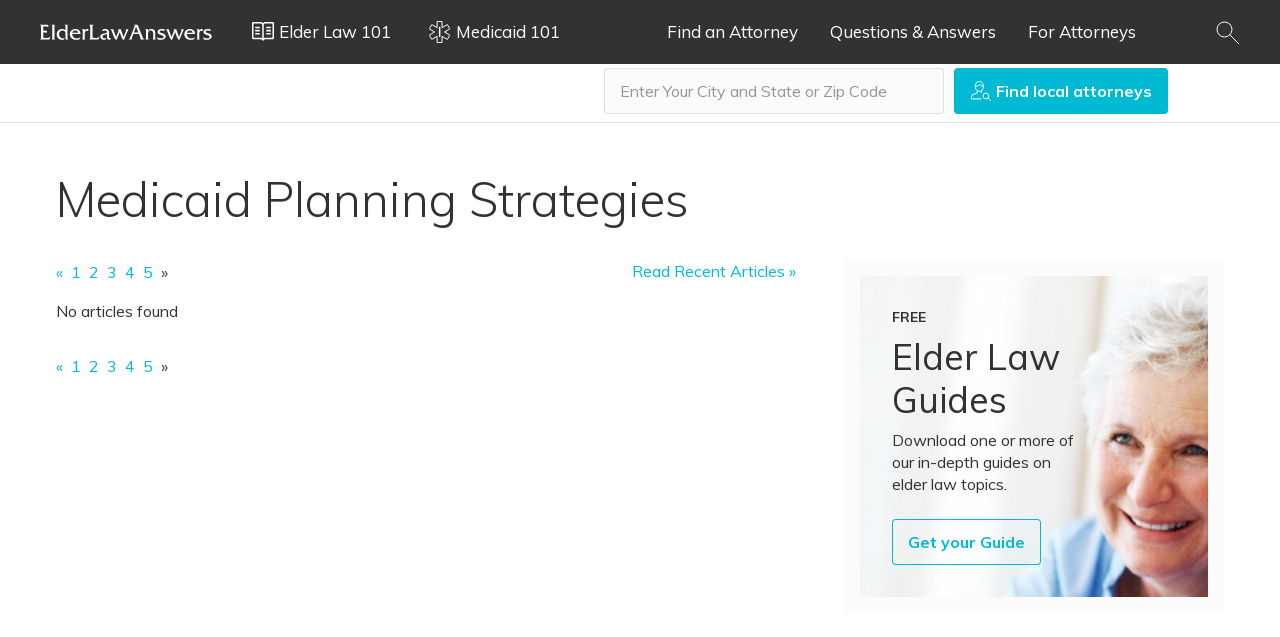

--- FILE ---
content_type: text/html; charset=UTF-8
request_url: https://www.elderlawanswers.com/medicaid-planning-strategies/101?p=6
body_size: 12942
content:
<!doctype html>
<html lang="en">
<head>

  <!-- s:charset -->
  <meta charset="utf-8">
  <!-- e:charset -->

  <meta name="google-site-verification" content="TNr_Qe-XK4FAvVq4rcYqVaw0tCzJt8MsRRD6z8SseAI" />

  <!-- s:latest IE rendering engine -->
  <meta http-equiv="X-UA-Compatible" content="IE=edge">
  <!-- e:latest IE rendering engine -->

  <!-- s:viewport -->
  <meta name="viewport" content="width=device-width, initial-scale=1.0">
  <!-- e:viewport -->

  <!-- Favicon -->
  <link rel="icon" href="/favicon.ico">

  <!-- s:csrf-token -->
  <meta name="csrf-token" content="SttVDfNQ4AFomQiARaVpCyTRJ9cWQ5LqXf7dt1Jd">
  <!-- e:csrf-token -->

  <!-- s:title -->
  <title>Medicaid Planning Strategies</title>
  <!-- e:title -->

  <!-- Google Tag Manager -->
  <script>(function(w,d,s,l,i){w[l]=w[l]||[];w[l].push({'gtm.start':
              new Date().getTime(),event:'gtm.js'});var f=d.getElementsByTagName(s)[0],
            j=d.createElement(s),dl=l!='dataLayer'?'&l='+l:'';j.async=true;j.src=
            'https://www.googletagmanager.com/gtm.js?id='+i+dl;f.parentNode.insertBefore(j,f);
    })(window,document,'script','dataLayer','GTM-MR7ZHGG');</script>
  <!-- End Google Tag Manager -->

  <!-- s:stylesheet -->
  <link rel="stylesheet" href="/assets/css/app.css?id=5b09270e0c2b71395da9f1aa17e002db">
  <!-- e:stylesheet -->

      <!-- s:metatags -->
    <meta property="fb:app_id" content="459555037810939" />
	<meta property="og:site_name" content="ElderLawAnswers" />
	<meta property="og:locale" content="en_US" />
	<meta property="og:image" content="https://cdn.elderlawanswers.com/ATTORNEY/og/ELA-FB-Logo.png" />
	<meta property="og:type" content="website" />
	<meta property="twitter:card" content="summary" />
	<meta property="twitter:image" content="https://cdn.elderlawanswers.com/ATTORNEY/og/ELA-FB-Logo.png" />
	<meta property="twitter:url" content="https://www.elderlawanswers.com/medicaid-planning-strategies/101" />
	<meta property="og:title" content="Medicaid Planning Strategies" />
	<meta property="twitter:title" content="Medicaid Planning Strategies" />
	<meta property="og:description" content="Elder Law articles in the Medicaid Planning Strategies categ... https://www.elderlawanswers.com/medicaid-planning-strategies/101" />
	<meta property="twitter:description" content="Elder Law articles in the Medicaid Planning Strategies categ... https://www.elderlawanswers.com/medicaid-planning-strategies/101" />
	<meta name="description" content="Elder Law articles in the Medicaid Planning Strategies categ... https://www.elderlawanswers.com/medicaid-planning-strategies/101" />
	
    <!-- e:metatags -->
  
                                                              <link rel="prev" href="/medicaid-planning-strategies/101?p=5" />
                                                                                
<!-- Schema.org data experiment -->
      <script type="application/ld+json">
      {
          "@context" : "http://schema.org",
          "@type" : "Organization",
          "name" : "ElderLawAnswers",
          "url" : "https://www.elderlawanswers.com",
          "logo" : "https://cdn.elderlawanswers.com/ATTORNEY/og/ELA-FB-Logo.png",
          "sameAs" : [
              "https://www.facebook.com/elderlawanswers"
          ]
      }
    </script>
  
  <script type="application/ld+json">
  {
      "@context" : "http://schema.org",
      "@type" : "WebSite",
      "name" : "ElderLawAnswers",
      "url" : "https://www.elderlawanswers.com",
      "potentialAction": {
          "@type": "SearchAction",
          "target": "https://www.elderlawanswers.com/search/{search_term_string}",
          "query-input": "required name=search_term_string"
      }
  }
  </script>
  
  
  
  
</head>
<body>
<!-- Google Tag Manager (noscript) -->
<noscript><iframe src="https://www.googletagmanager.com/ns.html?id=GTM-MR7ZHGG"
                  height="0" width="0" style="display:none;visibility:hidden"></iframe></noscript>
<!-- End Google Tag Manager (noscript) -->

  <!--[if IE]>
    <p class="browsehappy">
      You are using an <strong>outdated</strong> browser.
      Please <a href="http://www.browsehappy.com/">upgrade your browser</a> to improve your experience.
    </p>
  <![endif]-->

  <!-- s:viewport -->
  <div class="viewport">

    <!-- s:header -->
    <header class="header header--color-mine-shaft">

      <!-- s:cnt -->
      <div class="cnt" style="padding: 0; justify-content: center;">

        <!-- s:logo -->
        <span class="header__logo">
          <a href="/" style="">
            <img src="/assets/images/layout/header/elder-law-answers.svg" alt="Elder Law Answers">
            Elder Law Answers
          </a>
        </span>
        <!-- e:logo -->

        <!-- s:learn more -->
        <button type="button" class="megamenu__elderlaw101_toggle header__learn-more">
          <svg width="22" height="19" viewBox="0 0 22 19" fill="none" xmlns="http://www.w3.org/2000/svg">
            <path fill-rule="evenodd" clip-rule="evenodd" d="M21.2143 0H12.5714L12.0214 0.235714L11 1.24143L9.97857 0.235714L9.42857 0H0.785714L0 0.785714V16.5L0.785714 17.2857H9.09857L10.45 18.6214H11.55L12.9014 17.2857H21.2143L22 16.5V0.785714L21.2143 0ZM10.2143 16.2171L9.93143 15.95L9.42857 15.7143H1.57143V1.57143H9.09857L10.2614 2.73429L10.2143 16.2171ZM20.4286 15.7143H12.5714L12.0214 15.95L11.8014 16.1543V2.67143L12.9014 1.57143H20.4286V15.7143ZM7.85714 4.71429H3.14286V6.28571H7.85714V4.71429ZM7.85714 11H3.14286V12.5714H7.85714V11ZM3.14286 7.85714H7.85714V9.42857H3.14286V7.85714ZM18.8571 4.71429H14.1429V6.28571H18.8571V4.71429ZM14.1429 7.85714H18.8571V9.42857H14.1429V7.85714ZM14.1429 11H18.8571V12.5714H14.1429V11Z" fill="white"/>
          </svg>
          <span class="margin margin--left-s">Elder Law 101</span>
          <i class="fa fa-times-circle" style="margin-left: 5px; display: none;"></i>
          <div class="close-spacer" style="margin-left: 20px;"></div>
        </button>
        <!-- e:learn more -->

        <!-- s:learn more -->
        <button type="button" class="megamenu__medicaid101_toggle header__learn-more">
          <svg
            xmlns:dc="http://purl.org/dc/elements/1.1/"
            xmlns:cc="http://creativecommons.org/ns#"
            xmlns:rdf="http://www.w3.org/1999/02/22-rdf-syntax-ns#"
            xmlns:svg="http://www.w3.org/2000/svg"
            xmlns="http://www.w3.org/2000/svg"
            xmlns:sodipodi="http://sodipodi.sourceforge.net/DTD/sodipodi-0.dtd"
            xmlns:inkscape="http://www.inkscape.org/namespaces/inkscape"
            width="23"
            height="22"
            viewBox="0 0 23 22"
            fill="none"
            version="1.1"
            id="svg4"
            sodipodi:docname="icon.svg"
            inkscape:version="0.92.4 (5da689c313, 2019-01-14)">
            <metadata
              id="metadata10">
              <rdf:RDF>
                <cc:Work
                  rdf:about="">
                  <dc:format>image/svg+xml</dc:format>
                  <dc:type
                    rdf:resource="http://purl.org/dc/dcmitype/StillImage" />
                  <dc:title></dc:title>
                </cc:Work>
              </rdf:RDF>
            </metadata>
            <defs
              id="defs8" />
            <sodipodi:namedview
              pagecolor="#ffffff"
              bordercolor="#ffffff"
              borderopacity="1"
              objecttolerance="10"
              gridtolerance="10"
              guidetolerance="10"
              inkscape:pageopacity="0"
              inkscape:pageshadow="2"
              inkscape:window-width="716"
              inkscape:window-height="480"
              id="namedview6"
              showgrid="false"
              inkscape:zoom="10.727273"
              inkscape:cx="11.5"
              inkscape:cy="11"
              inkscape:window-x="0"
              inkscape:window-y="0"
              inkscape:window-maximized="0"
              inkscape:current-layer="svg4" />
            <path
              d="M19.5819 4.017L19.3316 3.57904L18.8959 3.83317L14.0479 6.66072V1V0.5H13.5479H9.58258H9.08258V1V6.66072L4.23454 3.83317L3.7988 3.57904L3.54852 4.017L1.56589 7.48633L1.31997 7.91666L1.74812 8.16634L6.60642 10.9995L1.74812 13.8327L1.31997 14.0823L1.56589 14.5127L3.54852 17.982L3.79877 18.4199L4.23448 18.1659L9.08258 15.3391V21V21.5H9.58258H13.5479H14.0479V21V15.3391L18.896 18.1659L19.3317 18.4199L19.5819 17.982L21.5645 14.5127L21.8105 14.0823L21.3823 13.8327L16.524 10.9995L21.3823 8.16634L21.8105 7.91666L21.5645 7.48633L19.5819 4.017Z"
              stroke="white"
              id="path2" />
            <g
              style="fill:none"
              id="g828"
              transform="translate(10.902543,5.9067797)">
              <line
                id="line817"
                y2="10"
                x2="0.75"
                y1="3.27835e-08"
                x1="0.75"
                style="stroke:#ffffff;stroke-width:1.5" />
            </g>
          </svg>
          <span class="margin margin--left-s">Medicaid 101</span>
          <i class="fa fa-times-circle" style="margin-left: 5px; display: none;"></i>
          <div class="close-spacer" style="margin-left: 19px;"></div>
        </button>
        <!-- e:learn more -->

        <!-- s:search -->
        <button type="button" class="header__search header__search__mobile" data-toggle=".header__form">
          <img src="/assets/images/layout/header/search.svg" alt="Search">
        </button>
        <!-- e:search -->

        <!-- s:navigation -->
        <nav class="header__navigation">
          <h2>Navigation</h2>
          <button type="button" data-toggle=".header__navigation ul">
            Menu
            <img src="/assets/images/layout/header/arrow.svg" class="margin margin--left-s" alt="Arrow">
          </button>
          <ul>
            <li>
              <a href="/elder-law-attorneys">Find an Attorney</a>
            </li>
            
            <li>
              <a href="/questions-and-answers">Questions &amp; Answers</a>
            </li>
            <li>
              <a href="https://attorney.elderlawanswers.com/org/ela">For Attorneys</a>
            </li>
          </ul>
        </nav>
        <!-- e:navigation -->

        <!-- s:form -->
        <div class="header__form">

          <!-- s:cnt -->
          <div class="cnt">
            <form action="/search/results" id="site-search" class="top-search" method="get">
              <h4>Article Search <i class="fa fa-times-circle" data-toggle=".header__form"></i> </h4>
              <div style="display: flex;">
                <div style="flex: 1 1 auto;">
                  <input type="search" name="q" class="field field--color-alabaster field--size-m field--style-default field--modifier-outline" placeholder="Type in your keyword" autocomplete="off">
                </div>
                <div style="flex: 0 0 3.75rem;">
                  <button type="submit" class="button button--color-robins-egg-blue button--size-m button--style-default" onclick="ga('send', 'event', 'ela consumer', 'click search site', 'header');">
                    <img src="/assets/images/layout/header/search.svg" alt="Search">
                  </button>
                </div>
              </div>
            </form>
            <form action="/USA-elder-law-attorneys" id="site-search" class="top-search top-search-attorney" method="get" style="display: none;">
              <h4>Attorney Search <i class="fa fa-times-circle" data-toggle=".header__form"></i> </h4>
              <div style="display: flex;">
                <div style="flex: 1 1 auto;">
                  <input type="search" id="find-attorney-search" name="q" class="field field--color-alabaster field--size-m field--style-default field--modifier-outline" placeholder="Type in your city and state" autocomplete="off">
                </div>
                <div style="flex: 0 0 3.75rem;">
                  <button type="submit" class="button button--color-robins-egg-blue button--size-m button--style-default find-attorney-btn" onclick="ga('send', 'event', 'ela consumer', 'click search attorney', 'header');">
                    <img src="/assets/images/components/search/search.svg" alt="Search">
                  </button>
                </div>
              </div>
            </form>
            <div class="switch">
              <h3 style="color: #000; float: left; margin-right: 10px;">Search Articles</h3>
              <input id="cmn-toggle-4" class="cmn-toggle cmn-toggle-round-flat" type="checkbox">
              <label for="cmn-toggle-4"></label> <h3 style="color: #000; float: left;">Find Attorneys</h3>
            </div>
          </div>
          <!-- e:cnt -->
        </div>
        <!-- e:form -->

        <!-- s:search -->
        <button type="button" class="header__search header__search__desktop" data-toggle=".header__form">
          <img src="/assets/images/layout/header/search.svg" alt="Search">
        </button>
        <!-- e:search -->

      </div>
      <!-- e:cnt -->

    </header>
    <!-- e:header -->
<!-- s:main -->
<main class="main">

    <!-- s:search -->
<div class="search">

  <!-- s:cnt -->
  <div class="cnt">

    
    
    <!-- s:form -->
    <div class="search__form">
      <form action="#">
        <input type="text" id="find-attorney" class="field field--color-alabaster field--size-m field--style-default field--modifier-round field--modifier-outline" placeholder="Enter Your City and State or Zip Code" autocomplete="off">
        <button type="submit" id="find-attorney-btn" class="button button--color-robins-egg-blue button--size-m button--style-default button--modifier-round">
          <img src="/assets/images/components/search/search.svg" alt="Search">
          <span>Find local attorneys</span>
        </button>
      </form>
    </div>
    <!-- e:form -->

  </div>
  <!-- e:cnt -->

</div>
<!-- e:search -->

    <!-- s:page -->
    <div class="page">

        <!-- s:cnt -->
        <div class="cnt">

            <!-- s:heading -->
            <div class="heading">
                <h1 class="heading__title">Medicaid Planning Strategies</h1>
            </div>
            <!-- e:heading -->

            <!-- s:columns -->
            <div class="columns">

                <!-- s:main -->
                <div class="columns__main">

                    <div style="display: flex; justify-content: space-between; flex-wrap: wrap;">
                        <!-- s:pagination -->
  <ul class="pagination">
        
                    <li class="page-item"><a class="page-link" href="/medicaid-planning-strategies/101?p=5" rel="prev">&laquo;</a></li>
        
        
                    
            
            
                                                                        <li class="page-item"><a class="page-link" href="/medicaid-planning-strategies/101?p=1">1</a></li>
                                                                                <li class="page-item"><a class="page-link" href="/medicaid-planning-strategies/101?p=2">2</a></li>
                                                                                <li class="page-item"><a class="page-link" href="/medicaid-planning-strategies/101?p=3">3</a></li>
                                                                                <li class="page-item"><a class="page-link" href="/medicaid-planning-strategies/101?p=4">4</a></li>
                                                                                <li class="page-item"><a class="page-link" href="/medicaid-planning-strategies/101?p=5">5</a></li>
                                                        
        
                    <li class="page-item disabled"><span class="page-link">&raquo;</span></li>
            </ul>

<!-- e:pagination -->                        <div style="text-align: right; flex-grow: 1;">
                            <a href="/medicaid-planning-strategies">Read Recent Articles »</a>
                        </div>
                    </div>

                                            <p>No articles found</p>
                    
                    <!-- s:pagination -->
  <ul class="pagination">
        
                    <li class="page-item"><a class="page-link" href="/medicaid-planning-strategies/101?p=5" rel="prev">&laquo;</a></li>
        
        
                    
            
            
                                                                        <li class="page-item"><a class="page-link" href="/medicaid-planning-strategies/101?p=1">1</a></li>
                                                                                <li class="page-item"><a class="page-link" href="/medicaid-planning-strategies/101?p=2">2</a></li>
                                                                                <li class="page-item"><a class="page-link" href="/medicaid-planning-strategies/101?p=3">3</a></li>
                                                                                <li class="page-item"><a class="page-link" href="/medicaid-planning-strategies/101?p=4">4</a></li>
                                                                                <li class="page-item"><a class="page-link" href="/medicaid-planning-strategies/101?p=5">5</a></li>
                                                        
        
                    <li class="page-item disabled"><span class="page-link">&raquo;</span></li>
            </ul>

<!-- e:pagination -->
                                                                
                </div>
                <!-- e:main -->

                <!-- s:sidebar -->
                <div class="columns__sidebar columns__sidebar--color-alabaster">

                    <!-- s:specialize -->
                    <div class="attorneys-widget-deferred" data-url="/api/widget/category/attorneys/Medicaid Planning Strategies">
                        
                        <section class="specialize blurred">
    <p class="specialize__title">
        Local Elder Law Attorneys in <strong>Your, City</strong>
    </p>
    <div class="specialize__box">
        <!-- s:attorney -->
        <div class="attorney">
            <a href="#" class="attorney__thumbnail" style="background-image: url('https://cdn.elderlawanswers.com/common/uploads/photos/default-avatar.jpg'); border-radius: 50%"></a>
            <h4 class="attorney__name">
                <a href="#">Attorney name</a>
            </h4>
            <div class="attorney__description">
                <p>
                    Firm Full Name & Name<br>
                    City, State
                </p>
            </div>
        </div>
        <!-- e:attorney -->
    </div>
    <div class="specialize__box">
        <!-- s:attorney -->
        <div class="attorney">
            <a href="#" class="attorney__thumbnail" style="background-image: url('https://cdn.elderlawanswers.com/common/uploads/photos/default-avatar.jpg'); border-radius: 50%"></a>
            <h4 class="attorney__name">
                <a href="#">Attorney name</a>
            </h4>
            <div class="attorney__description">
                <p>
                    Firm Full Name & Name<br>
                    City, State
                </p>
            </div>
        </div>
        <!-- e:attorney -->
    </div>
    <div class="specialize__box">
        <!-- s:attorney -->
        <div class="attorney">
            <a href="#" class="attorney__thumbnail" style="background-image: url('https://cdn.elderlawanswers.com/common/uploads/photos/default-avatar.jpg'); border-radius: 50%"></a>
            <h4 class="attorney__name">
                <a href="#">Attorney name</a>
            </h4>
            <div class="attorney__description">
                <p>
                    Firm Full Name & Name<br>
                    City, State
                </p>
            </div>
        </div>
        <!-- e:attorney -->
    </div>
</section>                    </div>
                    <!-- e:specialize -->

                    <!-- s:guide -->
<section class="guide">
    <span class="guide__subtitle">Free</span>
    <h3 class="guide__title">Elder Law Guides</h3>
    <div class="guide__description">
        <p>
            Download one or more of our in-depth guides on elder law topics.
        </p>
        <a href="/elder-law-guides" class="button button--color-robins-egg-blue button--size-m button--style-default button--modifier-round button--modifier-transparent">Get your Guide</a>
    </div>
</section>
<!-- e:guide -->

                </div>
                <!-- e:sidebar -->

            </div>
            <!-- e:columns -->

        </div>
        <!-- e:cnt -->

    </div>
    <!-- e:page -->

    <div class="attorneys-widget-deferred" data-url="/api/widget/mobile/attorneys/Medicaid Planning Strategies">
        
    </div>

    <link rel="stylesheet" href="https://unpkg.com/tippy.js@1.4.1/dist/tippy.css" />
<script src="https://unpkg.com/tippy.js@1.4.1/dist/tippy.min.js"></script>
<script>
    tippy('.tooltip');
</script></main>
<!-- e:main -->

<!-- s:footer -->
      <footer class="footer">

          <!-- s:cnt -->
          <div class="cnt">

            <!-- s:description -->
            <div class="footer__description">
              <h5>
                Help is available in <strong>your community</strong>
              </h5>
              <p>
                Find an elder law attorney in your city.
              </p>
            </div>
            <!-- e:description -->

            <!-- s:grid -->
            <div class="grid grid--columns-2 grid--columns-m-4">

              <!-- s:grid child -->
              <div>

                <!-- s:links -->
                <ul class="footer__links">
                  <li>
                    <a href="/pennsylvania-elder-law-attorneys/pittsburgh">Pittsburgh, PA</a>
                  </li>
                  <li>
                    <a href="/maryland-elder-law-attorneys/baltimore">Baltimore, MD</a>
                  </li>
                  <li>
                    <a href="/massachusetts-elder-law-attorneys/boston">Boston, MA</a>
                  </li>
                  <li>
                    <a href="/north-carolina-elder-law-attorneys/charlotte">Charlotte, NC</a>
                  </li>
                  <li>
                    <a href="/north-carolina-elder-law-attorneys/raleigh">Raleigh, NC</a>
                  </li>
                </ul>
                <!-- e:links -->

              </div>
              <!-- e:grid child -->

              <!-- s:grid child -->
              <div>

                <!-- s:links -->
                <ul class="footer__links">
                  <li>
                    <a href="/illinois-elder-law-attorneys/chicago">Chicago, IL</a>
                  </li>
                  <li>
                    <a href="/ohio-elder-law-attorneys/cleveland">Cleveland, OH</a>
                  </li>
                  <li>
                    <a href="/texas-elder-law-attorneys/dallas">Dallas, TX</a>
                  </li>
                  <li>
                    <a href="/colorado-elder-law-attorneys/denver">Denver, CO</a>
                  </li>
                  <li>
                    <a href="/florida-elder-law-attorneys/fort-lauderdale">Ft. Lauderdale, FL</a>
                  </li>
                </ul>
                <!-- e:links -->

              </div>
              <!-- e:grid child -->

              <!-- s:grid child -->
              <div>

                <!-- s:links -->
                <ul class="footer__links">
                  <li>
                    <a href="/texas-elder-law-attorneys/houston">Houston, TX</a>
                  </li>
                  <li>
                    <a href="/california-elder-law-attorneys/los-angeles">Los Angeles, CA</a>
                  </li>
                  <li>
                    <a href="/kentucky-elder-law-attorneys/louisville">Louisville, KY</a>
                  </li>
                  <li>
                    <a href="/minnesota-elder-law-attorneys/minneapolis">Minneapolis, MN</a>
                  </li>
                  <li>
                    <a href="/new-york-elder-law-attorneys/new-york">New York, NY</a>
                  </li>
                </ul>
                <!-- e:links -->

              </div>
              <!-- e:grid child -->

              <!-- s:grid child -->
              <div>

                <!-- s:links -->
                <ul class="footer__links">
                  <li>
                    <a href="/california-elder-law-attorneys/oakland">Oakland, CA</a>
                  </li>
                  <li>
                    <a href="/pennsylvania-elder-law-attorneys/philadelphia">Philadelphia, PA</a>
                  </li>
                  <li>
                    <a href="/arizona-elder-law-attorneys/phoenix">Phoenix, AZ</a>
                  </li>
                  <li>
                    <a href="/elder-law-attorneys">Search more cities and states</a>
                  </li>
                </ul>
                <!-- e:links -->

              </div>
              <!-- e:grid child -->

            </div>
            <!-- e:grid -->

            <!-- s:rule -->
            <hr class="footer__rule">
            <!-- e:rule -->

            <!-- s:grid -->
            <div class="grid grid--columns-2">

              <!-- s:grid child -->
              <div>

                <h6>Resources</h6>

                <!-- s:grid -->
                <div class="grid grid--columns-1 grid--columns-m-2">

                  <!-- s:grid child -->
                  <div>

                    <!-- s:links -->
                    <ul class="footer__links">
                      <li>
                        <a href="/estate-planning">Estate Planning</a>
                      </li>
                      <li>
                        <a href="/grandchildren">Grandchildren</a>
                      </li>
                      <li>
                        <a href="/health-care-decisions">Health Care Decisions</a>
                      </li>
                      <li>
                        <a href="/long-term-care-insurance">Long-Term Care Insurance</a>
                      </li>
                      <li>
                        <a href="/medicaid-planning-strategies">Medicaid Planning Strategies</a>
                      </li>
                      <li>
                        <a href="/medicaids-eligibility-and-transfer-rules">How to Qualify for Medicaid</a>
                      </li>
                    </ul>
                    <!-- e:links -->

                  </div>
                  <!-- e:grid child -->

                  <!-- s:grid child -->
                  <div>

                    <!-- s:links -->
                    <ul class="footer__links">
                      <li>
                        <a href="/medicare">Medicare</a>
                      </li>
                      <li>
                        <a href="/retirement-planning">Retirement Planning</a>
                      </li>
                      <li>
                        <a href="/senior-living">Senior Living</a>
                      </li>
                      <li>
                        <a href="/social-security">Social Security</a>
                      </li>
                      <li>
                        <a href="/special-needs-planning">Special Needs Planning</a>
                      </li>
                      <li>
                        <a href="/veterans-benefits">Veterans Benefits</a>
                      </li>
                    </ul>
                    <!-- e:links -->

                  </div>
                  <!-- e:grid child -->

                </div>
                <!-- e:grid -->

              </div>
              <!-- e:grid child -->

              <!-- s:grid child -->
              <div>

                <!-- s:grid -->
                <div class="grid grid--columns-1 grid--columns-m-2">

                  <!-- s:grid child -->
                  <div>

                    <h6>About us</h6>

                    <!-- s:links -->
                    <ul class="footer__links">
                      <!--
                      <li>
                        <a href="/about-us/management-team">Management Team</a>
                      </li>
                      -->
                      <li>
                        <a href="/about-us/disclaimer">Disclaimer</a>
                      </li>
                      <li>
                        <a href="/contact-us">Contact us</a>
                      </li>
                    </ul>
                    <!-- e:links -->

                  </div>
                  <!-- e:grid child -->

                  <!-- s:grid child -->
                  <div>

                    <!-- s:attorneys -->
                    <div class="footer__attorneys">
                      <h6>For Attorneys</h6>
                      <p>
                        <a href="https://attorney.elderlawanswers.com">Learn more about our practice development tools for elder law attorneys.</a>
                      </p>
                    </div>
                    <!-- e:ettorneys -->

                  </div>
                  <!-- e:grid child -->

                </div>
                <!-- e:grid -->

              </div>
              <!-- e:grid child -->

            </div>
            <!-- e:grid -->

            <!-- s:bottom -->
            <div class="footer__bottom">

              <!-- s:copyright -->
              <ul class="footer__copyright">
                <li>
                  &copy; <strong>2026 ElderLawNet, Inc.</strong>
                </li>
                <li>
                  <a href="/privacy-statement">Privacy Statement</a>
                </li>
              </ul>
              <!-- e:copyright -->

              <!-- s:social -->
              <ul class="footer__social">
                <li>
                  <a href="https://www.facebook.com/elderlawanswers" target="_blank">
                    <img src="/assets/images/layout/footer/facebook.svg" alt="Facebook">
                  </a>
                </li>
                <li>
                  <a href="https://twitter.com/elderlawanswers" target="_blank">
                    <img src="/assets/images/layout/footer/twitter.svg" alt="Twitter">
                  </a>
                </li>
                <li>
                  <a href="https://www.linkedin.com/company/elderlawanswers" target="_blank">
                    <img src="/assets/images/layout/footer/linkedin.svg" alt="LinkedIn">
                  </a>
                </li>
	            <li>
		           <a href="https://www.youtube.com/@ElderLawAnswers" target="_blank">
			          <img src="/assets/images/layout/footer/youtube.svg" alt="Youtube">
		           </a>
	            </li>
              </ul>
              <!-- e:social -->

            </div>
            <!-- e:bottom -->

          </div>
          <!-- e:cnt -->

        </footer>
        <!-- e:footer -->
 
  </div>
  <!-- e:viewport -->

  
  <!-- s:drawer -->
<div class="megamenu medicaid101-menu">
  <div class="megamenu__close-wrapper">
    <button type="button" class="megamenu__close button button--link" style="float:right; padding:20px;">
      <svg width="16" height="16" viewBox="0 0 20 18" xmlns="http://www.w3.org/2000/svg"><g stroke="#000" fill="none" fill-rule="evenodd" stroke-linecap="round" stroke-linejoin="round"><path d="M1.375.375l17.25 17.25M18.625.375l-17.25 17.25"/></g></svg>
    </button>
  </div>
  <div class="megamenu__articles-wrapper">
    <div>
      <div class="megamenu__header">
        <div><h5>Medicaid 101</h5></div>
        <div class="megamenu__close">
          <svg width="16" height="16" viewBox="0 0 20 18" xmlns="http://www.w3.org/2000/svg" style="float:right;"><g stroke="#000" fill="none" fill-rule="evenodd" stroke-linecap="round" stroke-linejoin="round"><path d="M1.375.375l17.25 17.25M18.625.375l-17.25 17.25"/></g></svg>
        </div>
      </div>
                        <div class="megamenu__articles megamenu__desktop" data-medicaid101="0">
                              <div>
    <h5><a href="/types-of-care-medicaid-covers/101">What Medicaid Covers</a></h5>
    <p>
        In addition to nursing home care, Medicaid may cover home care and some care in an assisted living facility. Coverage in your state may depend on waivers of federal rules.
    </p>
            <a href="/types-of-care-medicaid-covers/101">READ MORE</a>
    </div>                      <div>
    <h5><a href="/medicaids-eligibility-and-transfer-rules/101">How to Qualify for Medicaid</a></h5>
    <p>
        To be eligible for Medicaid long-term care, recipients must have limited incomes and no more than $2,000 (in most states).  Special rules apply for the home and other assets.
    </p>
            <a href="/medicaids-eligibility-and-transfer-rules/101">READ MORE</a>
    </div>                      <div>
    <h5><a href="/medicaids-protections-for-spouses/101">Medicaid’s Protections for Spouses</a></h5>
    <p>
        Spouses of Medicaid nursing home residents have special protections to keep them from becoming impoverished. 
    </p>
            <a href="/medicaids-protections-for-spouses/101">READ MORE</a>
    </div>                  </div>
                  <div class="megamenu__articles megamenu__mobile">
            <div>
    <h5><a href="/types-of-care-medicaid-covers/101">What Medicaid Covers</a></h5>
    <p>
        In addition to nursing home care, Medicaid may cover home care and some care in an assisted living facility. Coverage in your state may depend on waivers of federal rules.
    </p>
            <a href="/types-of-care-medicaid-covers/101">READ MORE</a>
    </div>          </div>
                  <div class="megamenu__articles megamenu__mobile">
            <div>
    <h5><a href="/medicaids-eligibility-and-transfer-rules/101">How to Qualify for Medicaid</a></h5>
    <p>
        To be eligible for Medicaid long-term care, recipients must have limited incomes and no more than $2,000 (in most states).  Special rules apply for the home and other assets.
    </p>
            <a href="/medicaids-eligibility-and-transfer-rules/101">READ MORE</a>
    </div>          </div>
                  <div class="megamenu__articles megamenu__mobile">
            <div>
    <h5><a href="/medicaids-protections-for-spouses/101">Medicaid’s Protections for Spouses</a></h5>
    <p>
        Spouses of Medicaid nursing home residents have special protections to keep them from becoming impoverished. 
    </p>
            <a href="/medicaids-protections-for-spouses/101">READ MORE</a>
    </div>          </div>
                                <div class="megamenu__articles megamenu__desktop" data-medicaid101="1" style="display: none;">
                              <div>
    <h5><a href="/medicaid-planning-strategies/101">Medicaid Planning Strategies</a></h5>
    <p>
        Careful planning for potentially devastating long-term care costs can help protect your estate, whether for your spouse or for your children.
    </p>
            <a href="/medicaid-planning-strategies/101">READ MORE</a>
    </div>                      <div>
    <h5><a href="/estate-recovery/101">Estate Recovery: Can Medicaid Take My House After I’m Gone?</a></h5>
    <p>
        If steps aren't taken to protect the Medicaid recipient's house from the state’s attempts to recover benefits paid, the house may need to be sold.
    </p>
            <a href="/estate-recovery/101">READ MORE</a>
    </div>                      <div>
    <h5><a href="/help-qualifying-and-paying-for-medicaid/101">Help Qualifying and Paying for Medicaid, Or Avoiding Nursing Home Care</a></h5>
    <p>
        There are ways to handle excess income or assets and still qualify for Medicaid long-term care, and programs that deliver care at home rather than in a nursing home.
    </p>
            <a href="/help-qualifying-and-paying-for-medicaid/101">READ MORE</a>
    </div>                  </div>
                  <div class="megamenu__articles megamenu__mobile">
            <div>
    <h5><a href="/medicaid-planning-strategies/101">Medicaid Planning Strategies</a></h5>
    <p>
        Careful planning for potentially devastating long-term care costs can help protect your estate, whether for your spouse or for your children.
    </p>
            <a href="/medicaid-planning-strategies/101">READ MORE</a>
    </div>          </div>
                  <div class="megamenu__articles megamenu__mobile">
            <div>
    <h5><a href="/estate-recovery/101">Estate Recovery: Can Medicaid Take My House After I’m Gone?</a></h5>
    <p>
        If steps aren't taken to protect the Medicaid recipient's house from the state’s attempts to recover benefits paid, the house may need to be sold.
    </p>
            <a href="/estate-recovery/101">READ MORE</a>
    </div>          </div>
                  <div class="megamenu__articles megamenu__mobile">
            <div>
    <h5><a href="/help-qualifying-and-paying-for-medicaid/101">Help Qualifying and Paying for Medicaid, Or Avoiding Nursing Home Care</a></h5>
    <p>
        There are ways to handle excess income or assets and still qualify for Medicaid long-term care, and programs that deliver care at home rather than in a nursing home.
    </p>
            <a href="/help-qualifying-and-paying-for-medicaid/101">READ MORE</a>
    </div>          </div>
                                <div class="megamenu__articles megamenu__desktop" data-medicaid101="2" style="display: none;">
                              <div>
    <h5><a href="/are-adult-children-responsible-for-their-parents-care/101">Are Adult Children Responsible for Their Parents’ Care?</a></h5>
    <p>
        Most states have laws on the books making adult children responsible if their parents can't afford to take care of themselves.
    </p>
            <a href="/are-adult-children-responsible-for-their-parents-care/101">READ MORE</a>
    </div>                      <div>
    <h5><a href="/applying-for-medicaid/101">Applying for Medicaid</a></h5>
    <p>
        Applying for Medicaid is a highly technical and complex process, and bad advice can actually make it more difficult to qualify for benefits.
    </p>
            <a href="/applying-for-medicaid/101">READ MORE</a>
    </div>                      <div>
    <h5><a href="/alternatives-to-medicaid/101">Alternatives to Medicaid</a></h5>
    <p>
        Medicare's coverage of nursing home care is quite limited. For those who can afford it and who can qualify for coverage, long-term care insurance is the best alternative to Medicaid.
    </p>
            <a href="/alternatives-to-medicaid/101">READ MORE</a>
    </div>                  </div>
                  <div class="megamenu__articles megamenu__mobile">
            <div>
    <h5><a href="/are-adult-children-responsible-for-their-parents-care/101">Are Adult Children Responsible for Their Parents’ Care?</a></h5>
    <p>
        Most states have laws on the books making adult children responsible if their parents can't afford to take care of themselves.
    </p>
            <a href="/are-adult-children-responsible-for-their-parents-care/101">READ MORE</a>
    </div>          </div>
                  <div class="megamenu__articles megamenu__mobile">
            <div>
    <h5><a href="/applying-for-medicaid/101">Applying for Medicaid</a></h5>
    <p>
        Applying for Medicaid is a highly technical and complex process, and bad advice can actually make it more difficult to qualify for benefits.
    </p>
            <a href="/applying-for-medicaid/101">READ MORE</a>
    </div>          </div>
                  <div class="megamenu__articles megamenu__mobile">
            <div>
    <h5><a href="/alternatives-to-medicaid/101">Alternatives to Medicaid</a></h5>
    <p>
        Medicare's coverage of nursing home care is quite limited. For those who can afford it and who can qualify for coverage, long-term care insurance is the best alternative to Medicaid.
    </p>
            <a href="/alternatives-to-medicaid/101">READ MORE</a>
    </div>          </div>
                  </div>
    <div class="megamenu__seemore medicaid101-seemore">
      <div class="megamenu__arrow">
        <svg height="28px" viewBox="0 0 512 512" width="28px" xmlns="http://www.w3.org/2000/svg" fill="#00b9d2"><path d="m256 512c-68.378906 0-132.667969-26.628906-181.019531-74.980469-48.351563-48.351562-74.980469-112.640625-74.980469-181.019531s26.628906-132.667969 74.980469-181.019531c48.351562-48.351563 112.640625-74.980469 181.019531-74.980469s132.667969 26.628906 181.019531 74.980469c48.351563 48.351562 74.980469 112.640625 74.980469 181.019531s-26.628906 132.667969-74.980469 181.019531c-48.351562 48.351563-112.640625 74.980469-181.019531 74.980469zm0-472c-119.101562 0-216 96.898438-216 216s96.898438 216 216 216 216-96.898438 216-216-96.898438-216-216-216zm104.285156 216-138.285156-138.285156-28.285156 28.285156 110 110-110 110 28.285156 28.285156zm0 0" /></svg>
      </div>
      <div>
        <a href="#">SEE MORE</a>
      </div>
    </div>
  </div>
  <div class="megamenu__indicator">
    <div class="dot active" data-medicaid101="0"></div>
    <div class="dot" data-medicaid101="1"></div>
    <div class="dot" data-medicaid101="2"></div>
  </div>
  <div class="megamenu__footer">
    <div class="megamenu__recent">
      <h4>Most Recent Medicaid Articles</h4>
              <div><a href="/ensure-your-elder-law-attorney-understands-medicaid-planning-21231">Ensure Your Elder Law Attorney Understands Medicaid Planning</a></div>
              <div><a href="/2024-survey-shows-long-term-care-costs-continue-to-rise-20943">2024 Survey Shows Long-Term Care Costs Continue to Rise</a></div>
              <div><a href="/protecting-your-parents-assets-from-nursing-home-costs-20858">Protecting Your Parents&#039; Assets From Nursing Home Costs </a></div>
          </div>
    <div class="megamenu__infoblock-wrapper">
      <div class="megamenu__infoblock-icon">
  <svg xmlns:dc="http://purl.org/dc/elements/1.1/" xmlns:cc="http://creativecommons.org/ns#" xmlns:rdf="http://www.w3.org/1999/02/22-rdf-syntax-ns#" xmlns:svg="http://www.w3.org/2000/svg" xmlns="http://www.w3.org/2000/svg" xmlns:sodipodi="http://sodipodi.sourceforge.net/DTD/sodipodi-0.dtd" xmlns:inkscape="http://www.inkscape.org/namespaces/inkscape" width="41" height="53" viewBox="0 0 41 53" version="1.1" id="svg4" sodipodi:docname="Icon.svg" inkscape:version="0.92.4 (5da689c313, 2019-01-14)" style="fill:none">
    <metadata id="metadata10">
      <rdf:RDF>
        <cc:Work rdf:about="">
          <dc:format>image/svg+xml</dc:format>
          <dc:type rdf:resource="http://purl.org/dc/dcmitype/StillImage"/>
          <dc:title/>
        </cc:Work>
      </rdf:RDF>
    </metadata>
    <defs id="defs8"/>
    <sodipodi:namedview pagecolor="#ffffff" bordercolor="#666666" borderopacity="1" objecttolerance="10" gridtolerance="10" guidetolerance="10" inkscape:pageopacity="0" inkscape:pageshadow="2" inkscape:window-width="1517" inkscape:window-height="878" id="namedview6" showgrid="false" inkscape:zoom="6.2105263" inkscape:cx="20.5" inkscape:cy="34" inkscape:window-x="0" inkscape:window-y="0" inkscape:window-maximized="0" inkscape:current-layer="svg4"/>
    <rect width="41" height="38" id="rect2" style="fill:#317483;fill-opacity:1" x="0" y="0"/>
    <g style="fill:none" id="g4531" transform="translate(0,38)">
      <path id="path4520" d="M 14,0 H 0 l 14,15 z" inkscape:connector-curvature="0" style="fill:#1f5561"/>
    </g>
    <g style="fill:none" id="g4544" transform="translate(7.4322029,5.3389831)">
      <path id="path4533" d="m 12.15,9.45 h 2.7 v -2.7 h -2.7 z M 13.5,24.3 C 7.5465,24.3 2.7,19.4535 2.7,13.5 2.7,7.5465 7.5465,2.7 13.5,2.7 c 5.9535,0 10.8,4.8465 10.8,10.8 0,5.9535 -4.8465,10.8 -10.8,10.8 z M 13.5,0 C 11.7272,0 9.97167,0.349188 8.33377,1.02763 6.69588,1.70606 5.20765,2.70047 3.95406,3.95406 1.42232,6.4858 0,9.91958 0,13.5 c 0,3.5804 1.42232,7.0142 3.95406,9.5459 1.25359,1.2536 2.74182,2.248 4.37971,2.9265 C 9.97167,26.6508 11.7272,27 13.5,27 17.0804,27 20.5142,25.5777 23.0459,23.0459 25.5777,20.5142 27,17.0804 27,13.5 27,11.7272 26.6508,9.97167 25.9724,8.33377 25.2939,6.69588 24.2995,5.20765 23.0459,3.95406 21.7924,2.70047 20.3041,1.70606 18.6662,1.02763 17.0283,0.349188 15.2728,0 13.5,0 Z m -1.35,20.25 h 2.7 v -8.1 h -2.7 z" inkscape:connector-curvature="0" style="fill:#ffffff"/>
    </g>
  </svg>
</div>      <div class="megamenu__infoblock">
        <div>
          <div><svg xmlns:dc="http://purl.org/dc/elements/1.1/" xmlns:cc="http://creativecommons.org/ns#" xmlns:rdf="http://www.w3.org/1999/02/22-rdf-syntax-ns#" xmlns:svg="http://www.w3.org/2000/svg" xmlns="http://www.w3.org/2000/svg" xmlns:sodipodi="http://sodipodi.sourceforge.net/DTD/sodipodi-0.dtd" xmlns:inkscape="http://www.inkscape.org/namespaces/inkscape" width="15" height="24" viewBox="0 0 15.984013 24.000391" version="1.1" id="svg4" sodipodi:docname="Icon.svg" style="fill:none" inkscape:version="0.92.4 (5da689c313, 2019-01-14)">
    <metadata id="metadata10">
      <rdf:RDF>
        <cc:Work rdf:about="">
          <dc:format>image/svg+xml</dc:format>
          <dc:type rdf:resource="http://purl.org/dc/dcmitype/StillImage"/>
          <dc:title/>
        </cc:Work>
      </rdf:RDF>
    </metadata>
    <defs id="defs8"/>
    <sodipodi:namedview pagecolor="#ffffff" bordercolor="#666666" borderopacity="1" objecttolerance="10" gridtolerance="10" guidetolerance="10" inkscape:pageopacity="0" inkscape:pageshadow="2" inkscape:window-width="1555" inkscape:window-height="809" id="namedview6" showgrid="false" inkscape:zoom="12.171415" inkscape:cx="-2.244758" inkscape:cy="6.702035" inkscape:window-x="0" inkscape:window-y="0" inkscape:window-maximized="0" inkscape:current-layer="svg4"/>
    <path d="M 5.7093704,2.6895554 H 15.984012 v 1.75 H 5.7093704 Z" id="path2" inkscape:connector-curvature="0" style="fill:#0f7d98"/>
    <g style="fill:none" id="g4531" transform="translate(-0.24297,-0.25)">
      <path id="path4520" d="M 2.26215,3.75 0.368667,6.0075 1.40348,7.25 4.3391,3.75 1.40348,0.25 0.361328,1.48375 Z" inkscape:connector-curvature="0" style="fill:#0f7d98"/>
    </g>
    <path inkscape:connector-curvature="0" style="fill:#0f7d98" d="M 5.6228331,11.188431 H 15.897474 V 12.93843 H 5.6228331 Z" id="path2-9"/>
    <g style="fill:none" id="g4531-3" transform="translate(-0.3295074,8.2488748)">
      <path id="path4520-9" d="M 2.26215,3.75 0.368667,6.0075 1.40348,7.25 4.3391,3.75 1.40348,0.25 0.361328,1.48375 Z" inkscape:connector-curvature="0" style="fill:#0f7d98"/>
    </g>
    <path inkscape:connector-curvature="0" style="fill:#0f7d98" d="M 5.5910125,19.689946 H 15.865654 v 1.75 H 5.5910125 Z" id="path2-6"/>
    <g style="fill:none" id="g4531-0" transform="translate(-0.361328,16.750391)">
      <path id="path4520-8" d="M 2.26215,3.75 0.368667,6.0075 1.40348,7.25 4.3391,3.75 1.40348,0.25 0.361328,1.48375 Z" inkscape:connector-curvature="0" style="fill:#0f7d98"/>
    </g>
  </svg></div>
          <div style="margin: 0px 0px 5px 10px;"><a href="/learn-more">All Elder Law Topics</a></div>
        </div>
        <div>
          <div><svg width="24" height="24" viewBox="0 0 27 27" fill="none" xmlns="http://www.w3.org/2000/svg">
    <path fill-rule="evenodd" clip-rule="evenodd" d="M0 13.42C0 9.8608 1.41389 6.44737 3.93063 3.93063C6.44737 1.41389 9.8608 0 13.42 0C16.9792 0 20.3926 1.41389 22.9094 3.93063C25.4261 6.44737 26.84 9.8608 26.84 13.42C26.84 16.9792 25.4261 20.3926 22.9094 22.9094C20.3926 25.4261 16.9792 26.84 13.42 26.84C9.8608 26.84 6.44737 25.4261 3.93063 22.9094C1.41389 20.3926 0 16.9792 0 13.42ZM13.42 1.92496C10.3713 1.92496 7.44752 3.13604 5.29178 5.29178C3.13604 7.44752 1.92496 10.3713 1.92496 13.42C1.92496 16.4687 3.13604 19.3925 5.29178 21.5482C7.44752 23.704 10.3713 24.915 13.42 24.915C16.4687 24.915 19.3925 23.704 21.5482 21.5482C23.704 19.3925 24.915 16.4687 24.915 13.42C24.915 10.3713 23.704 7.44752 21.5482 5.29178C19.3925 3.13604 16.4687 1.92496 13.42 1.92496ZM14.9397 19.4988C14.9397 19.9019 14.7796 20.2884 14.4946 20.5734C14.2096 20.8584 13.8231 21.0185 13.42 21.0185C13.0169 21.0185 12.6304 20.8584 12.3454 20.5734C12.0604 20.2884 11.9003 19.9019 11.9003 19.4988C11.9003 19.0958 12.0604 18.7092 12.3454 18.4242C12.6304 18.1392 13.0169 17.9791 13.42 17.9791C13.8231 17.9791 14.2096 18.1392 14.4946 18.4242C14.7796 18.7092 14.9397 19.0958 14.9397 19.4988ZM10.4819 10.8872C10.4819 9.51335 11.6673 8.20235 13.42 8.20235C15.1727 8.20235 16.3581 9.51335 16.3581 10.8872C16.3581 11.8821 15.811 12.3907 14.8668 12.9641C14.7634 13.0289 14.6418 13.0978 14.5101 13.1748C14.1142 13.3936 13.7325 13.6372 13.3673 13.9043C12.877 14.2852 12.3056 14.9032 12.3056 15.8515C12.3045 16.1471 12.4209 16.431 12.6291 16.6407C12.8373 16.8505 13.1204 16.969 13.4159 16.97C13.7115 16.9711 13.9954 16.8547 14.2052 16.6465C14.4149 16.4382 14.5334 16.1552 14.5345 15.8596C14.591 15.7831 14.6594 15.7161 14.7371 15.6611C14.9438 15.501 15.1727 15.3693 15.4787 15.191C15.6367 15.0998 15.8171 14.9944 16.0258 14.8688C17.1078 14.2102 18.587 13.1242 18.587 10.8872C18.587 8.20843 16.3277 5.97345 13.42 5.97345C10.5123 5.97345 8.25301 8.20843 8.25301 10.8872C8.25301 11.1827 8.37042 11.4662 8.57942 11.6752C8.78842 11.8842 9.07189 12.0016 9.36746 12.0016C9.66303 12.0016 9.94649 11.8842 10.1555 11.6752C10.3645 11.4662 10.4819 11.1827 10.4819 10.8872Z" fill="#0F7D98"/>
</svg></div>
          <div style="margin: 0px 0px 5px 10px;"><a href="/questions-and-answers">Questions and Answers</a></div>
        </div>
        <div>
          <div><svg xmlns:dc="http://purl.org/dc/elements/1.1/" xmlns:cc="http://creativecommons.org/ns#" xmlns:rdf="http://www.w3.org/1999/02/22-rdf-syntax-ns#" xmlns:svg="http://www.w3.org/2000/svg" xmlns="http://www.w3.org/2000/svg" xmlns:sodipodi="http://sodipodi.sourceforge.net/DTD/sodipodi-0.dtd" xmlns:inkscape="http://www.inkscape.org/namespaces/inkscape" width="20" height="24" viewBox="0 0 27 31" fill="none" version="1.1" id="svg4" sodipodi:docname="icon.svg" inkscape:version="0.92.4 (5da689c313, 2019-01-14)">
    <metadata id="metadata10">
      <rdf:RDF>
        <cc:Work rdf:about="">
          <dc:format>image/svg+xml</dc:format>
          <dc:type rdf:resource="http://purl.org/dc/dcmitype/StillImage"/>
          <dc:title/>
        </cc:Work>
      </rdf:RDF>
    </metadata>
    <defs id="defs8"/>
    <sodipodi:namedview pagecolor="#ffffff" bordercolor="#666666" borderopacity="1" objecttolerance="10" gridtolerance="10" guidetolerance="10" inkscape:pageopacity="0" inkscape:pageshadow="2" inkscape:window-width="716" inkscape:window-height="480" id="namedview6" showgrid="false" inkscape:zoom="7.6129032" inkscape:cx="13.5" inkscape:cy="15.5" inkscape:window-x="0" inkscape:window-y="0" inkscape:window-maximized="0" inkscape:current-layer="svg4"/>
    <path d="M25.8955 7.78796C24.9848 6.19429 22.9494 5.64889 21.3638 6.57365L20.9239 6.83021C19.0521 7.9219 16.7016 6.57174 16.7016 4.40487V3.78163C16.7016 1.96924 15.2324 0.5 13.42 0.5C11.6076 0.5 10.1384 1.96924 10.1384 3.78163V4.40487C10.1384 6.57174 7.78789 7.9219 5.91611 6.83021L5.47621 6.57365C3.89063 5.64889 1.85521 6.19429 0.944476 7.78796C0.0449908 9.36194 0.582256 11.3667 2.14829 12.28L2.62565 12.5584C4.51824 13.662 4.51824 16.3965 2.62565 17.5002L2.14845 17.7785C0.582327 18.6918 0.0450322 20.6967 0.944568 22.2708C1.85527 23.8644 3.89054 24.4099 5.47618 23.4854L5.91609 23.2289C7.78802 22.1375 10.1384 23.4878 10.1384 25.6546V26.2784C10.1384 28.0908 11.6076 29.56 13.42 29.56C15.2324 29.56 16.7016 28.0908 16.7016 26.2784V25.6546C16.7016 23.4878 19.052 22.1375 20.9239 23.2289L21.3638 23.4854C22.9495 24.4099 24.9847 23.8644 25.8954 22.2708C26.795 20.6967 26.2577 18.6918 24.6915 17.7785L24.2144 17.5002C22.3218 16.3965 22.3218 13.662 24.2144 12.5584L24.6917 12.28C26.2577 11.3667 26.795 9.36194 25.8955 7.78796Z" stroke="#0F7D98" id="path2"/>
    <g style="fill:none" id="g828" transform="translate(12.021355,7.9445689)">
      <line id="line817" y2="14.045" x2="1.37695" y1="0.0150147" x1="1.37695" style="stroke:#0f7d98;stroke-width:1.5"/>
    </g>
  </svg> </div>
          <div style="margin: 0px 0px 5px 10px;"><a href="/key-state-medicaid-information">State Medicaid Information</a></div>
        </div>
      </div>
    </div>
  </div>
</div>
<!-- e:drawer -->  <!-- s:drawer -->
<div class="megamenu elderlaw101-menu">
  <div class="megamenu__close-wrapper">
    <button type="button" class="megamenu__close button button--link" style="float:right; padding:20px;">
      <svg width="16" height="16" viewBox="0 0 20 18" xmlns="http://www.w3.org/2000/svg"><g stroke="#000" fill="none" fill-rule="evenodd" stroke-linecap="round" stroke-linejoin="round"><path d="M1.375.375l17.25 17.25M18.625.375l-17.25 17.25"/></g></svg>
    </button>
  </div>
  <div class="megamenu__articles-wrapper">
    <div>
      <div class="megamenu__header">
        <div><h5>ElderLaw 101</h5></div>
        <div class="megamenu__close">
          <svg width="16" height="16" viewBox="0 0 20 18" xmlns="http://www.w3.org/2000/svg" style="float:right;"><g stroke="#000" fill="none" fill-rule="evenodd" stroke-linecap="round" stroke-linejoin="round"><path d="M1.375.375l17.25 17.25M18.625.375l-17.25 17.25"/></g></svg>
        </div>
      </div>
                        <div class="megamenu__articles megamenu__desktop" data-elderlaw101="0">
                              <div>
    <h5><a href="/estate-planning/101">Estate Planning</a></h5>
    <p>
        Distinguish the key concepts in estate planning, including the will, the trust, probate, the power of attorney, and how to avoid estate taxes.
    </p>
            <a href="/estate-planning/101">READ MORE</a>
    </div>                      <div>
    <h5><a href="/grandchildren/101">Grandchildren</a></h5>
    <p>
        Learn about grandparents’ visitation rights and how to avoid tax and public benefit issues when making gifts to grandchildren.
    </p>
            <a href="/grandchildren/101">READ MORE</a>
    </div>                      <div>
    <h5><a href="/guardianship/conservatorship/101">Guardianship/Conservatorship</a></h5>
    <p>
        Understand when and how a court appoints a guardian or conservator for an adult who becomes incapacitated, and how to avoid guardianship.
    </p>
            <a href="/guardianship/conservatorship/101">READ MORE</a>
    </div>                      <div>
    <h5><a href="/health-care-decisions/101">Health Care Decisions</a></h5>
    <p>
        We need to plan for the possibility that we will become unable to make our own medical decisions. This may take the form of a health care proxy, a medical directive, a living will, or a combination of these.
    </p>
            <a href="/health-care-decisions/101">READ MORE</a>
    </div>                  </div>
                  <div class="megamenu__articles megamenu__mobile">
            <div>
    <h5><a href="/estate-planning/101">Estate Planning</a></h5>
    <p>
        Distinguish the key concepts in estate planning, including the will, the trust, probate, the power of attorney, and how to avoid estate taxes.
    </p>
            <a href="/estate-planning/101">READ MORE</a>
    </div>          </div>
                  <div class="megamenu__articles megamenu__mobile">
            <div>
    <h5><a href="/grandchildren/101">Grandchildren</a></h5>
    <p>
        Learn about grandparents’ visitation rights and how to avoid tax and public benefit issues when making gifts to grandchildren.
    </p>
            <a href="/grandchildren/101">READ MORE</a>
    </div>          </div>
                  <div class="megamenu__articles megamenu__mobile">
            <div>
    <h5><a href="/guardianship/conservatorship/101">Guardianship/Conservatorship</a></h5>
    <p>
        Understand when and how a court appoints a guardian or conservator for an adult who becomes incapacitated, and how to avoid guardianship.
    </p>
            <a href="/guardianship/conservatorship/101">READ MORE</a>
    </div>          </div>
                  <div class="megamenu__articles megamenu__mobile">
            <div>
    <h5><a href="/health-care-decisions/101">Health Care Decisions</a></h5>
    <p>
        We need to plan for the possibility that we will become unable to make our own medical decisions. This may take the form of a health care proxy, a medical directive, a living will, or a combination of these.
    </p>
            <a href="/health-care-decisions/101">READ MORE</a>
    </div>          </div>
                                <div class="megamenu__articles megamenu__desktop" data-elderlaw101="1" style="display: none;">
                              <div>
    <h5><a href="/long-term-care-insurance/101">Long-Term Care Insurance</a></h5>
    <p>
        Understand the ins and outs of insurance to cover the high cost of nursing home care, including when to buy it, how much to buy, and which spouse should get the coverage.
    </p>
            <a href="/long-term-care-insurance/101">READ MORE</a>
    </div>                      <div>
    <h5><a href="/medicare/101">Medicare</a></h5>
    <p>
        Learn who qualifies for Medicare, what the program covers, all about Medicare Advantage, and how to supplement Medicare’s coverage.
    </p>
            <a href="/medicare/101">READ MORE</a>
    </div>                      <div>
    <h5><a href="/retirement-planning/101">Retirement Planning</a></h5>
    <p>
        We explain the five phases of retirement planning, the difference between a 401(k) and an IRA, types of investments, asset diversification, the required minimum distribution rules, and more.
    </p>
            <a href="/retirement-planning/101">READ MORE</a>
    </div>                      <div>
    <h5><a href="/senior-living/101">Senior Living</a></h5>
    <p>
        Find out how to choose a nursing home or assisted living facility, when to fight a discharge, the rights of nursing home residents, all about reverse mortgages, and more.
    </p>
            <a href="/senior-living/101">READ MORE</a>
    </div>                  </div>
                  <div class="megamenu__articles megamenu__mobile">
            <div>
    <h5><a href="/long-term-care-insurance/101">Long-Term Care Insurance</a></h5>
    <p>
        Understand the ins and outs of insurance to cover the high cost of nursing home care, including when to buy it, how much to buy, and which spouse should get the coverage.
    </p>
            <a href="/long-term-care-insurance/101">READ MORE</a>
    </div>          </div>
                  <div class="megamenu__articles megamenu__mobile">
            <div>
    <h5><a href="/medicare/101">Medicare</a></h5>
    <p>
        Learn who qualifies for Medicare, what the program covers, all about Medicare Advantage, and how to supplement Medicare’s coverage.
    </p>
            <a href="/medicare/101">READ MORE</a>
    </div>          </div>
                  <div class="megamenu__articles megamenu__mobile">
            <div>
    <h5><a href="/retirement-planning/101">Retirement Planning</a></h5>
    <p>
        We explain the five phases of retirement planning, the difference between a 401(k) and an IRA, types of investments, asset diversification, the required minimum distribution rules, and more.
    </p>
            <a href="/retirement-planning/101">READ MORE</a>
    </div>          </div>
                  <div class="megamenu__articles megamenu__mobile">
            <div>
    <h5><a href="/senior-living/101">Senior Living</a></h5>
    <p>
        Find out how to choose a nursing home or assisted living facility, when to fight a discharge, the rights of nursing home residents, all about reverse mortgages, and more.
    </p>
            <a href="/senior-living/101">READ MORE</a>
    </div>          </div>
                                <div class="megamenu__articles megamenu__desktop" data-elderlaw101="2" style="display: none;">
                              <div>
    <h5><a href="/social-security/101">Social Security</a></h5>
    <p>
        Get a solid grounding in Social Security, including who is eligible, how to apply, spousal benefits, the taxation of benefits, how work affects payments, and SSDI and SSI.
    </p>
            <a href="/social-security/101">READ MORE</a>
    </div>                      <div>
    <h5><a href="/special-needs-planning/101">Special Needs Planning</a></h5>
    <p>
        Learn how a special needs trust can preserve assets for a person with disabilities without jeopardizing Medicaid and SSI, and how to plan for when caregivers are gone.
    </p>
            <a href="/special-needs-planning/101">READ MORE</a>
    </div>                      <div>
    <h5><a href="/veterans-benefits/101">Veterans Benefits</a></h5>
    <p>
        Explore benefits for older veterans, including the VA’s disability pension benefit, aid and attendance, and long-term care coverage for veterans and surviving spouses.
    </p>
            <a href="/veterans-benefits/101">READ MORE</a>
    </div>                  </div>
                  <div class="megamenu__articles megamenu__mobile">
            <div>
    <h5><a href="/social-security/101">Social Security</a></h5>
    <p>
        Get a solid grounding in Social Security, including who is eligible, how to apply, spousal benefits, the taxation of benefits, how work affects payments, and SSDI and SSI.
    </p>
            <a href="/social-security/101">READ MORE</a>
    </div>          </div>
                  <div class="megamenu__articles megamenu__mobile">
            <div>
    <h5><a href="/special-needs-planning/101">Special Needs Planning</a></h5>
    <p>
        Learn how a special needs trust can preserve assets for a person with disabilities without jeopardizing Medicaid and SSI, and how to plan for when caregivers are gone.
    </p>
            <a href="/special-needs-planning/101">READ MORE</a>
    </div>          </div>
                  <div class="megamenu__articles megamenu__mobile">
            <div>
    <h5><a href="/veterans-benefits/101">Veterans Benefits</a></h5>
    <p>
        Explore benefits for older veterans, including the VA’s disability pension benefit, aid and attendance, and long-term care coverage for veterans and surviving spouses.
    </p>
            <a href="/veterans-benefits/101">READ MORE</a>
    </div>          </div>
                  </div>
    <div class="megamenu__seemore elderlaw101-seemore">
      <div class="megamenu__arrow">
        <svg height="28px" viewBox="0 0 512 512" width="28px" xmlns="http://www.w3.org/2000/svg" fill="#00b9d2"><path d="m256 512c-68.378906 0-132.667969-26.628906-181.019531-74.980469-48.351563-48.351562-74.980469-112.640625-74.980469-181.019531s26.628906-132.667969 74.980469-181.019531c48.351562-48.351563 112.640625-74.980469 181.019531-74.980469s132.667969 26.628906 181.019531 74.980469c48.351563 48.351562 74.980469 112.640625 74.980469 181.019531s-26.628906 132.667969-74.980469 181.019531c-48.351562 48.351563-112.640625 74.980469-181.019531 74.980469zm0-472c-119.101562 0-216 96.898438-216 216s96.898438 216 216 216 216-96.898438 216-216-96.898438-216-216-216zm104.285156 216-138.285156-138.285156-28.285156 28.285156 110 110-110 110 28.285156 28.285156zm0 0" /></svg>
      </div>
      <div>
        <a href="#">SEE MORE</a>
      </div>
    </div>
  </div>
  <div class="megamenu__indicator">
    <div class="dot active" data-elderlaw101="0"></div>
    <div class="dot" data-elderlaw101="1"></div>
    <div class="dot" data-elderlaw101="2"></div>
  </div>
  <div class="megamenu__footer">
    <div class="megamenu__recent">
      <h4>Most Recent ElderLaw Articles</h4>
              <div><a href="/i-am-63-years-old-and-get-ssi-am-i-able-to-get-ssdi-21383">I Am 63 Years Old and Get SSI. Am I Able to Get SSDI?</a></div>
              <div><a href="/elder-discharge-crisis-how-can-distant-family-help-21382">Elder Discharge Crisis: How Can Distant Family Help?</a></div>
              <div><a href="/missing-person-found-guardians-duties-to-family-21381">Missing Person Found: Guardian&#039;s Duties to Family?</a></div>
          </div>
    <div class="megamenu__infoblock-wrapper">
      <div class="megamenu__infoblock-icon">
  <svg xmlns:dc="http://purl.org/dc/elements/1.1/" xmlns:cc="http://creativecommons.org/ns#" xmlns:rdf="http://www.w3.org/1999/02/22-rdf-syntax-ns#" xmlns:svg="http://www.w3.org/2000/svg" xmlns="http://www.w3.org/2000/svg" xmlns:sodipodi="http://sodipodi.sourceforge.net/DTD/sodipodi-0.dtd" xmlns:inkscape="http://www.inkscape.org/namespaces/inkscape" width="41" height="53" viewBox="0 0 41 53" version="1.1" id="svg4" sodipodi:docname="Icon.svg" inkscape:version="0.92.4 (5da689c313, 2019-01-14)" style="fill:none">
    <metadata id="metadata10">
      <rdf:RDF>
        <cc:Work rdf:about="">
          <dc:format>image/svg+xml</dc:format>
          <dc:type rdf:resource="http://purl.org/dc/dcmitype/StillImage"/>
          <dc:title/>
        </cc:Work>
      </rdf:RDF>
    </metadata>
    <defs id="defs8"/>
    <sodipodi:namedview pagecolor="#ffffff" bordercolor="#666666" borderopacity="1" objecttolerance="10" gridtolerance="10" guidetolerance="10" inkscape:pageopacity="0" inkscape:pageshadow="2" inkscape:window-width="1517" inkscape:window-height="878" id="namedview6" showgrid="false" inkscape:zoom="6.2105263" inkscape:cx="20.5" inkscape:cy="34" inkscape:window-x="0" inkscape:window-y="0" inkscape:window-maximized="0" inkscape:current-layer="svg4"/>
    <rect width="41" height="38" id="rect2" style="fill:#317483;fill-opacity:1" x="0" y="0"/>
    <g style="fill:none" id="g4531" transform="translate(0,38)">
      <path id="path4520" d="M 14,0 H 0 l 14,15 z" inkscape:connector-curvature="0" style="fill:#1f5561"/>
    </g>
    <g style="fill:none" id="g4544" transform="translate(7.4322029,5.3389831)">
      <path id="path4533" d="m 12.15,9.45 h 2.7 v -2.7 h -2.7 z M 13.5,24.3 C 7.5465,24.3 2.7,19.4535 2.7,13.5 2.7,7.5465 7.5465,2.7 13.5,2.7 c 5.9535,0 10.8,4.8465 10.8,10.8 0,5.9535 -4.8465,10.8 -10.8,10.8 z M 13.5,0 C 11.7272,0 9.97167,0.349188 8.33377,1.02763 6.69588,1.70606 5.20765,2.70047 3.95406,3.95406 1.42232,6.4858 0,9.91958 0,13.5 c 0,3.5804 1.42232,7.0142 3.95406,9.5459 1.25359,1.2536 2.74182,2.248 4.37971,2.9265 C 9.97167,26.6508 11.7272,27 13.5,27 17.0804,27 20.5142,25.5777 23.0459,23.0459 25.5777,20.5142 27,17.0804 27,13.5 27,11.7272 26.6508,9.97167 25.9724,8.33377 25.2939,6.69588 24.2995,5.20765 23.0459,3.95406 21.7924,2.70047 20.3041,1.70606 18.6662,1.02763 17.0283,0.349188 15.2728,0 13.5,0 Z m -1.35,20.25 h 2.7 v -8.1 h -2.7 z" inkscape:connector-curvature="0" style="fill:#ffffff"/>
    </g>
  </svg>
</div>      <div class="megamenu__infoblock">
        <div>
          <div><svg xmlns:dc="http://purl.org/dc/elements/1.1/" xmlns:cc="http://creativecommons.org/ns#" xmlns:rdf="http://www.w3.org/1999/02/22-rdf-syntax-ns#" xmlns:svg="http://www.w3.org/2000/svg" xmlns="http://www.w3.org/2000/svg" xmlns:sodipodi="http://sodipodi.sourceforge.net/DTD/sodipodi-0.dtd" xmlns:inkscape="http://www.inkscape.org/namespaces/inkscape" width="15" height="24" viewBox="0 0 15.984013 24.000391" version="1.1" id="svg4" sodipodi:docname="Icon.svg" style="fill:none" inkscape:version="0.92.4 (5da689c313, 2019-01-14)">
    <metadata id="metadata10">
      <rdf:RDF>
        <cc:Work rdf:about="">
          <dc:format>image/svg+xml</dc:format>
          <dc:type rdf:resource="http://purl.org/dc/dcmitype/StillImage"/>
          <dc:title/>
        </cc:Work>
      </rdf:RDF>
    </metadata>
    <defs id="defs8"/>
    <sodipodi:namedview pagecolor="#ffffff" bordercolor="#666666" borderopacity="1" objecttolerance="10" gridtolerance="10" guidetolerance="10" inkscape:pageopacity="0" inkscape:pageshadow="2" inkscape:window-width="1555" inkscape:window-height="809" id="namedview6" showgrid="false" inkscape:zoom="12.171415" inkscape:cx="-2.244758" inkscape:cy="6.702035" inkscape:window-x="0" inkscape:window-y="0" inkscape:window-maximized="0" inkscape:current-layer="svg4"/>
    <path d="M 5.7093704,2.6895554 H 15.984012 v 1.75 H 5.7093704 Z" id="path2" inkscape:connector-curvature="0" style="fill:#0f7d98"/>
    <g style="fill:none" id="g4531" transform="translate(-0.24297,-0.25)">
      <path id="path4520" d="M 2.26215,3.75 0.368667,6.0075 1.40348,7.25 4.3391,3.75 1.40348,0.25 0.361328,1.48375 Z" inkscape:connector-curvature="0" style="fill:#0f7d98"/>
    </g>
    <path inkscape:connector-curvature="0" style="fill:#0f7d98" d="M 5.6228331,11.188431 H 15.897474 V 12.93843 H 5.6228331 Z" id="path2-9"/>
    <g style="fill:none" id="g4531-3" transform="translate(-0.3295074,8.2488748)">
      <path id="path4520-9" d="M 2.26215,3.75 0.368667,6.0075 1.40348,7.25 4.3391,3.75 1.40348,0.25 0.361328,1.48375 Z" inkscape:connector-curvature="0" style="fill:#0f7d98"/>
    </g>
    <path inkscape:connector-curvature="0" style="fill:#0f7d98" d="M 5.5910125,19.689946 H 15.865654 v 1.75 H 5.5910125 Z" id="path2-6"/>
    <g style="fill:none" id="g4531-0" transform="translate(-0.361328,16.750391)">
      <path id="path4520-8" d="M 2.26215,3.75 0.368667,6.0075 1.40348,7.25 4.3391,3.75 1.40348,0.25 0.361328,1.48375 Z" inkscape:connector-curvature="0" style="fill:#0f7d98"/>
    </g>
  </svg></div>
          <div style="margin: 0px 0px 5px 10px;"><a href="/learn-more">All Elder Law Topics</a></div>
        </div>
        <div>
          <div><svg width="24" height="24" viewBox="0 0 27 27" fill="none" xmlns="http://www.w3.org/2000/svg">
    <path fill-rule="evenodd" clip-rule="evenodd" d="M0 13.42C0 9.8608 1.41389 6.44737 3.93063 3.93063C6.44737 1.41389 9.8608 0 13.42 0C16.9792 0 20.3926 1.41389 22.9094 3.93063C25.4261 6.44737 26.84 9.8608 26.84 13.42C26.84 16.9792 25.4261 20.3926 22.9094 22.9094C20.3926 25.4261 16.9792 26.84 13.42 26.84C9.8608 26.84 6.44737 25.4261 3.93063 22.9094C1.41389 20.3926 0 16.9792 0 13.42ZM13.42 1.92496C10.3713 1.92496 7.44752 3.13604 5.29178 5.29178C3.13604 7.44752 1.92496 10.3713 1.92496 13.42C1.92496 16.4687 3.13604 19.3925 5.29178 21.5482C7.44752 23.704 10.3713 24.915 13.42 24.915C16.4687 24.915 19.3925 23.704 21.5482 21.5482C23.704 19.3925 24.915 16.4687 24.915 13.42C24.915 10.3713 23.704 7.44752 21.5482 5.29178C19.3925 3.13604 16.4687 1.92496 13.42 1.92496ZM14.9397 19.4988C14.9397 19.9019 14.7796 20.2884 14.4946 20.5734C14.2096 20.8584 13.8231 21.0185 13.42 21.0185C13.0169 21.0185 12.6304 20.8584 12.3454 20.5734C12.0604 20.2884 11.9003 19.9019 11.9003 19.4988C11.9003 19.0958 12.0604 18.7092 12.3454 18.4242C12.6304 18.1392 13.0169 17.9791 13.42 17.9791C13.8231 17.9791 14.2096 18.1392 14.4946 18.4242C14.7796 18.7092 14.9397 19.0958 14.9397 19.4988ZM10.4819 10.8872C10.4819 9.51335 11.6673 8.20235 13.42 8.20235C15.1727 8.20235 16.3581 9.51335 16.3581 10.8872C16.3581 11.8821 15.811 12.3907 14.8668 12.9641C14.7634 13.0289 14.6418 13.0978 14.5101 13.1748C14.1142 13.3936 13.7325 13.6372 13.3673 13.9043C12.877 14.2852 12.3056 14.9032 12.3056 15.8515C12.3045 16.1471 12.4209 16.431 12.6291 16.6407C12.8373 16.8505 13.1204 16.969 13.4159 16.97C13.7115 16.9711 13.9954 16.8547 14.2052 16.6465C14.4149 16.4382 14.5334 16.1552 14.5345 15.8596C14.591 15.7831 14.6594 15.7161 14.7371 15.6611C14.9438 15.501 15.1727 15.3693 15.4787 15.191C15.6367 15.0998 15.8171 14.9944 16.0258 14.8688C17.1078 14.2102 18.587 13.1242 18.587 10.8872C18.587 8.20843 16.3277 5.97345 13.42 5.97345C10.5123 5.97345 8.25301 8.20843 8.25301 10.8872C8.25301 11.1827 8.37042 11.4662 8.57942 11.6752C8.78842 11.8842 9.07189 12.0016 9.36746 12.0016C9.66303 12.0016 9.94649 11.8842 10.1555 11.6752C10.3645 11.4662 10.4819 11.1827 10.4819 10.8872Z" fill="#0F7D98"/>
</svg></div>
          <div style="margin: 0px 0px 5px 10px;"><a href="/questions-and-answers">Questions and Answers</a></div>
        </div>
        <div>
          <div><svg xmlns:dc="http://purl.org/dc/elements/1.1/" xmlns:cc="http://creativecommons.org/ns#" xmlns:rdf="http://www.w3.org/1999/02/22-rdf-syntax-ns#" xmlns:svg="http://www.w3.org/2000/svg" xmlns="http://www.w3.org/2000/svg" xmlns:sodipodi="http://sodipodi.sourceforge.net/DTD/sodipodi-0.dtd" xmlns:inkscape="http://www.inkscape.org/namespaces/inkscape" width="20" height="24" viewBox="0 0 27 31" fill="none" version="1.1" id="svg4" sodipodi:docname="icon.svg" inkscape:version="0.92.4 (5da689c313, 2019-01-14)">
    <metadata id="metadata10">
      <rdf:RDF>
        <cc:Work rdf:about="">
          <dc:format>image/svg+xml</dc:format>
          <dc:type rdf:resource="http://purl.org/dc/dcmitype/StillImage"/>
          <dc:title/>
        </cc:Work>
      </rdf:RDF>
    </metadata>
    <defs id="defs8"/>
    <sodipodi:namedview pagecolor="#ffffff" bordercolor="#666666" borderopacity="1" objecttolerance="10" gridtolerance="10" guidetolerance="10" inkscape:pageopacity="0" inkscape:pageshadow="2" inkscape:window-width="716" inkscape:window-height="480" id="namedview6" showgrid="false" inkscape:zoom="7.6129032" inkscape:cx="13.5" inkscape:cy="15.5" inkscape:window-x="0" inkscape:window-y="0" inkscape:window-maximized="0" inkscape:current-layer="svg4"/>
    <path d="M25.8955 7.78796C24.9848 6.19429 22.9494 5.64889 21.3638 6.57365L20.9239 6.83021C19.0521 7.9219 16.7016 6.57174 16.7016 4.40487V3.78163C16.7016 1.96924 15.2324 0.5 13.42 0.5C11.6076 0.5 10.1384 1.96924 10.1384 3.78163V4.40487C10.1384 6.57174 7.78789 7.9219 5.91611 6.83021L5.47621 6.57365C3.89063 5.64889 1.85521 6.19429 0.944476 7.78796C0.0449908 9.36194 0.582256 11.3667 2.14829 12.28L2.62565 12.5584C4.51824 13.662 4.51824 16.3965 2.62565 17.5002L2.14845 17.7785C0.582327 18.6918 0.0450322 20.6967 0.944568 22.2708C1.85527 23.8644 3.89054 24.4099 5.47618 23.4854L5.91609 23.2289C7.78802 22.1375 10.1384 23.4878 10.1384 25.6546V26.2784C10.1384 28.0908 11.6076 29.56 13.42 29.56C15.2324 29.56 16.7016 28.0908 16.7016 26.2784V25.6546C16.7016 23.4878 19.052 22.1375 20.9239 23.2289L21.3638 23.4854C22.9495 24.4099 24.9847 23.8644 25.8954 22.2708C26.795 20.6967 26.2577 18.6918 24.6915 17.7785L24.2144 17.5002C22.3218 16.3965 22.3218 13.662 24.2144 12.5584L24.6917 12.28C26.2577 11.3667 26.795 9.36194 25.8955 7.78796Z" stroke="#0F7D98" id="path2"/>
    <g style="fill:none" id="g828" transform="translate(12.021355,7.9445689)">
      <line id="line817" y2="14.045" x2="1.37695" y1="0.0150147" x1="1.37695" style="stroke:#0f7d98;stroke-width:1.5"/>
    </g>
  </svg> </div>
          <div style="margin: 0px 0px 5px 10px;"><a href="/elder-law-guides">Free ElderLaw Guides</a></div>
        </div>
      </div>
    </div>
  </div>
</div>
<!-- e:drawer -->
  <!-- s:script -->
  <script src="/assets/js/app.js?id=1efc0ceb8a04642f7841b310002b6829"></script>
  <script src="/assets/js/attorneys-by-ip-widgets.js?id=90cecd6c8d56663fb7c9390ce0c3e923" async defer></script>
  <style>
    .find__form .twitter-typeahead, .header__form .twitter-typeahead  { width: 100%; }
    .tt-menu {
      border: 1px solid #eee;
      border-width: 0px 1px 1px 1px;
      background-color: #fff;
      width: 100%;
      text-align: left;
    }
    .tt-menu .tt-dataset div{
      background-color: #fff;
      width: 100%;
      padding: 5px;
      padding-left: 40px;
      font-weight: bold;
      cursor: default;
    }
    .tt-menu .tt-dataset div:hover{
      background-color: #555;
      color: #fff;
    }
    .search__form .tt-menu {
      width: 97%;
    }
    .search__form .tt-menu .tt-dataset div{
      padding-left: 15px;
    }
  </style>

    <!-- e:script -->

</body>
</html>

--- FILE ---
content_type: image/svg+xml
request_url: https://www.elderlawanswers.com/assets/images/layout/footer/linkedin.svg
body_size: 284
content:
<svg width="30" height="30" viewBox="0 0 30 30" xmlns="http://www.w3.org/2000/svg"><path d="M15 0c8.271 0 15 6.729 15 15s-6.729 15-15 15S0 23.271 0 15 6.729 0 15 0zm2.923 15.595c.722 0 1.307.563 1.307 1.256v4.399h3.27v-4.181c0-2.615-1.373-3.961-3.31-3.961-1.563 0-2.575.906-2.575.906v-.933h-3.27c.039.629 0 8.169 0 8.169h3.27v-4.399c0-.693.585-1.256 1.308-1.256zm-7.527-3.77h-.019c-.988 0-1.627-.743-1.627-1.56 0-.834.658-1.515 1.666-1.515 1.007 0 1.626.703 1.646 1.538 0 .816-.639 1.537-1.666 1.537zm1.641 9.425h-3.27v-8.169h3.27v8.169z" fill="#FFF" fill-rule="evenodd"/></svg>